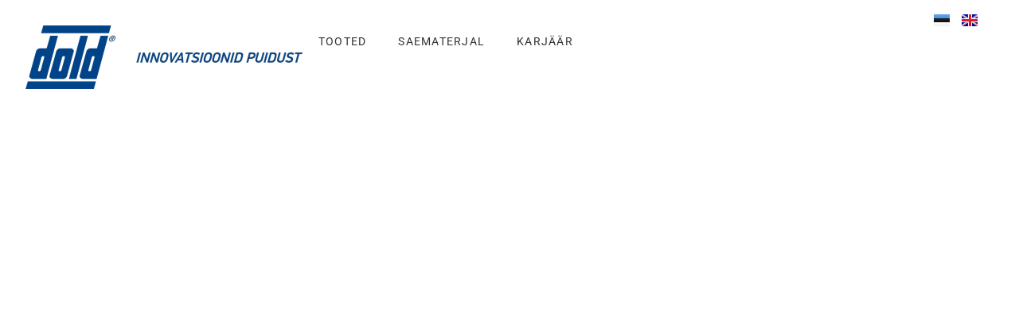

--- FILE ---
content_type: text/html; charset=UTF-8
request_url: https://www.dold-estonia.com/?page_id=1062&lang=en
body_size: 40241
content:
<!doctype html>
<html lang="en-GB">
<head>
	<meta charset="UTF-8">
	<meta name="viewport" content="width=device-width, initial-scale=1">
	<link rel="profile" href="https://gmpg.org/xfn/11">
	<title>Imprint &#8211; DOLD</title>
<meta name='robots' content='max-image-preview:large' />
<link rel="alternate" href="https://www.dold-estonia.com/?page_id=1056" hreflang="et" />
<link rel="alternate" href="https://www.dold-estonia.com/?page_id=1062&#038;lang=en" hreflang="en" />
<style id='wp-img-auto-sizes-contain-inline-css'>img:is([sizes=auto i],[sizes^="auto," i]){contain-intrinsic-size:3000px 1500px}</style>
<link rel='stylesheet' id='hello-elementor-css' href='https://www.dold-estonia.com/wp-content/cache/asset-cleanup/css/item/hello-elementor__assets__css__reset-css-v5852718caa2d6e90b15c22adc51c5f2a449dfec2.css' media='all' />
<link rel='stylesheet' id='hello-elementor-theme-style-css' href='https://www.dold-estonia.com/wp-content/themes/hello-elementor/assets/css/theme.css' media='all' />
<link rel='stylesheet' id='hello-elementor-header-footer-css' href='https://www.dold-estonia.com/wp-content/cache/asset-cleanup/css/item/hello-elementor__assets__css__header-footer-css-vce93cb8c5104e6e72362a4ca4aefa358d2b1fbb7.css' media='all' />
<link rel='stylesheet' id='elementor-frontend-css' href='https://www.dold-estonia.com/wp-content/plugins/elementor/assets/css/frontend.min.css' media='all' />
<link rel='stylesheet' id='elementor-post-5-css' href='https://www.dold-estonia.com/wp-content/uploads/elementor/css/post-5.css' media='all' />
<link rel='stylesheet' id='elementor-pro-css' href='https://www.dold-estonia.com/wp-content/plugins/elementor-pro/assets/css/frontend.min.css' media='all' />
<link rel='stylesheet' id='widget-heading-css' href='https://www.dold-estonia.com/wp-content/plugins/elementor/assets/css/widget-heading.min.css' media='all' />
<link rel='stylesheet' id='elementor-post-1062-css' href='https://www.dold-estonia.com/wp-content/uploads/elementor/css/post-1062.css' media='all' />
<link rel='stylesheet' id='elementor-post-292-css' href='https://www.dold-estonia.com/wp-content/uploads/elementor/css/post-292.css' media='all' />
<link rel='stylesheet' id='elementor-post-1178-css' href='https://www.dold-estonia.com/wp-content/uploads/elementor/css/post-1178.css' media='all' />
<link rel='stylesheet' id='hello-elementor-child-style-css' href='https://www.dold-estonia.com/wp-content/cache/asset-cleanup/css/item/hello-theme-child-master__style-css-ve2a79a0834e0068e70043f47bd227f72dea7a38d.css' media='all' />
<link rel='stylesheet' id='elementor-gf-local-roboto-css' href='https://www.dold-estonia.com/wp-content/uploads/elementor/google-fonts/css/roboto.css' media='all' />
<link rel='stylesheet' id='elementor-gf-local-robotoslab-css' href='https://www.dold-estonia.com/wp-content/uploads/elementor/google-fonts/css/robotoslab.css' media='all' />
<script src="https://www.dold-estonia.com/wp-includes/js/jquery/jquery.min.js" id="jquery-core-js"></script>
<link rel="canonical" href="https://www.dold-estonia.com/?page_id=1062&#038;lang=en" />

			<style>.e-con.e-parent:nth-of-type(n+4):not(.e-lazyloaded):not(.e-no-lazyload),.e-con.e-parent:nth-of-type(n+4):not(.e-lazyloaded):not(.e-no-lazyload) *{background-image:none!important}@media screen and (max-height:1024px){.e-con.e-parent:nth-of-type(n+3):not(.e-lazyloaded):not(.e-no-lazyload),.e-con.e-parent:nth-of-type(n+3):not(.e-lazyloaded):not(.e-no-lazyload) *{background-image:none!important}}@media screen and (max-height:640px){.e-con.e-parent:nth-of-type(n+2):not(.e-lazyloaded):not(.e-no-lazyload),.e-con.e-parent:nth-of-type(n+2):not(.e-lazyloaded):not(.e-no-lazyload) *{background-image:none!important}}</style>
			<style id='global-styles-inline-css'>:root{--wp--preset--aspect-ratio--square:1;--wp--preset--aspect-ratio--4-3:4/3;--wp--preset--aspect-ratio--3-4:3/4;--wp--preset--aspect-ratio--3-2:3/2;--wp--preset--aspect-ratio--2-3:2/3;--wp--preset--aspect-ratio--16-9:16/9;--wp--preset--aspect-ratio--9-16:9/16;--wp--preset--color--black:#000000;--wp--preset--color--cyan-bluish-gray:#abb8c3;--wp--preset--color--white:#ffffff;--wp--preset--color--pale-pink:#f78da7;--wp--preset--color--vivid-red:#cf2e2e;--wp--preset--color--luminous-vivid-orange:#ff6900;--wp--preset--color--luminous-vivid-amber:#fcb900;--wp--preset--color--light-green-cyan:#7bdcb5;--wp--preset--color--vivid-green-cyan:#00d084;--wp--preset--color--pale-cyan-blue:#8ed1fc;--wp--preset--color--vivid-cyan-blue:#0693e3;--wp--preset--color--vivid-purple:#9b51e0;--wp--preset--gradient--vivid-cyan-blue-to-vivid-purple:linear-gradient(135deg,rgb(6,147,227) 0%,rgb(155,81,224) 100%);--wp--preset--gradient--light-green-cyan-to-vivid-green-cyan:linear-gradient(135deg,rgb(122,220,180) 0%,rgb(0,208,130) 100%);--wp--preset--gradient--luminous-vivid-amber-to-luminous-vivid-orange:linear-gradient(135deg,rgb(252,185,0) 0%,rgb(255,105,0) 100%);--wp--preset--gradient--luminous-vivid-orange-to-vivid-red:linear-gradient(135deg,rgb(255,105,0) 0%,rgb(207,46,46) 100%);--wp--preset--gradient--very-light-gray-to-cyan-bluish-gray:linear-gradient(135deg,rgb(238,238,238) 0%,rgb(169,184,195) 100%);--wp--preset--gradient--cool-to-warm-spectrum:linear-gradient(135deg,rgb(74,234,220) 0%,rgb(151,120,209) 20%,rgb(207,42,186) 40%,rgb(238,44,130) 60%,rgb(251,105,98) 80%,rgb(254,248,76) 100%);--wp--preset--gradient--blush-light-purple:linear-gradient(135deg,rgb(255,206,236) 0%,rgb(152,150,240) 100%);--wp--preset--gradient--blush-bordeaux:linear-gradient(135deg,rgb(254,205,165) 0%,rgb(254,45,45) 50%,rgb(107,0,62) 100%);--wp--preset--gradient--luminous-dusk:linear-gradient(135deg,rgb(255,203,112) 0%,rgb(199,81,192) 50%,rgb(65,88,208) 100%);--wp--preset--gradient--pale-ocean:linear-gradient(135deg,rgb(255,245,203) 0%,rgb(182,227,212) 50%,rgb(51,167,181) 100%);--wp--preset--gradient--electric-grass:linear-gradient(135deg,rgb(202,248,128) 0%,rgb(113,206,126) 100%);--wp--preset--gradient--midnight:linear-gradient(135deg,rgb(2,3,129) 0%,rgb(40,116,252) 100%);--wp--preset--font-size--small:13px;--wp--preset--font-size--medium:20px;--wp--preset--font-size--large:36px;--wp--preset--font-size--x-large:42px;--wp--preset--spacing--20:0.44rem;--wp--preset--spacing--30:0.67rem;--wp--preset--spacing--40:1rem;--wp--preset--spacing--50:1.5rem;--wp--preset--spacing--60:2.25rem;--wp--preset--spacing--70:3.38rem;--wp--preset--spacing--80:5.06rem;--wp--preset--shadow--natural:6px 6px 9px rgba(0, 0, 0, 0.2);--wp--preset--shadow--deep:12px 12px 50px rgba(0, 0, 0, 0.4);--wp--preset--shadow--sharp:6px 6px 0px rgba(0, 0, 0, 0.2);--wp--preset--shadow--outlined:6px 6px 0px -3px rgb(255, 255, 255), 6px 6px rgb(0, 0, 0);--wp--preset--shadow--crisp:6px 6px 0px rgb(0, 0, 0)}:root{--wp--style--global--content-size:800px;--wp--style--global--wide-size:1200px}:where(body){margin:0}.wp-site-blocks>.alignleft{float:left;margin-right:2em}.wp-site-blocks>.alignright{float:right;margin-left:2em}.wp-site-blocks>.aligncenter{justify-content:center;margin-left:auto;margin-right:auto}:where(.wp-site-blocks)>*{margin-block-start:24px;margin-block-end:0}:where(.wp-site-blocks)>:first-child{margin-block-start:0}:where(.wp-site-blocks)>:last-child{margin-block-end:0}:root{--wp--style--block-gap:24px}:root :where(.is-layout-flow)>:first-child{margin-block-start:0}:root :where(.is-layout-flow)>:last-child{margin-block-end:0}:root :where(.is-layout-flow)>*{margin-block-start:24px;margin-block-end:0}:root :where(.is-layout-constrained)>:first-child{margin-block-start:0}:root :where(.is-layout-constrained)>:last-child{margin-block-end:0}:root :where(.is-layout-constrained)>*{margin-block-start:24px;margin-block-end:0}:root :where(.is-layout-flex){gap:24px}:root :where(.is-layout-grid){gap:24px}.is-layout-flow>.alignleft{float:left;margin-inline-start:0;margin-inline-end:2em}.is-layout-flow>.alignright{float:right;margin-inline-start:2em;margin-inline-end:0}.is-layout-flow>.aligncenter{margin-left:auto!important;margin-right:auto!important}.is-layout-constrained>.alignleft{float:left;margin-inline-start:0;margin-inline-end:2em}.is-layout-constrained>.alignright{float:right;margin-inline-start:2em;margin-inline-end:0}.is-layout-constrained>.aligncenter{margin-left:auto!important;margin-right:auto!important}.is-layout-constrained>:where(:not(.alignleft):not(.alignright):not(.alignfull)){max-width:var(--wp--style--global--content-size);margin-left:auto!important;margin-right:auto!important}.is-layout-constrained>.alignwide{max-width:var(--wp--style--global--wide-size)}body .is-layout-flex{display:flex}.is-layout-flex{flex-wrap:wrap;align-items:center}.is-layout-flex>:is(*,div){margin:0}body .is-layout-grid{display:grid}.is-layout-grid>:is(*,div){margin:0}body{padding-top:0;padding-right:0;padding-bottom:0;padding-left:0}a:where(:not(.wp-element-button)){text-decoration:underline}:root :where(.wp-element-button,.wp-block-button__link){background-color:#32373c;border-width:0;color:#fff;font-family:inherit;font-size:inherit;font-style:inherit;font-weight:inherit;letter-spacing:inherit;line-height:inherit;padding-top:calc(0.667em + 2px);padding-right:calc(1.333em + 2px);padding-bottom:calc(0.667em + 2px);padding-left:calc(1.333em + 2px);text-decoration:none;text-transform:inherit}.has-black-color{color:var(--wp--preset--color--black)!important}.has-cyan-bluish-gray-color{color:var(--wp--preset--color--cyan-bluish-gray)!important}.has-white-color{color:var(--wp--preset--color--white)!important}.has-pale-pink-color{color:var(--wp--preset--color--pale-pink)!important}.has-vivid-red-color{color:var(--wp--preset--color--vivid-red)!important}.has-luminous-vivid-orange-color{color:var(--wp--preset--color--luminous-vivid-orange)!important}.has-luminous-vivid-amber-color{color:var(--wp--preset--color--luminous-vivid-amber)!important}.has-light-green-cyan-color{color:var(--wp--preset--color--light-green-cyan)!important}.has-vivid-green-cyan-color{color:var(--wp--preset--color--vivid-green-cyan)!important}.has-pale-cyan-blue-color{color:var(--wp--preset--color--pale-cyan-blue)!important}.has-vivid-cyan-blue-color{color:var(--wp--preset--color--vivid-cyan-blue)!important}.has-vivid-purple-color{color:var(--wp--preset--color--vivid-purple)!important}.has-black-background-color{background-color:var(--wp--preset--color--black)!important}.has-cyan-bluish-gray-background-color{background-color:var(--wp--preset--color--cyan-bluish-gray)!important}.has-white-background-color{background-color:var(--wp--preset--color--white)!important}.has-pale-pink-background-color{background-color:var(--wp--preset--color--pale-pink)!important}.has-vivid-red-background-color{background-color:var(--wp--preset--color--vivid-red)!important}.has-luminous-vivid-orange-background-color{background-color:var(--wp--preset--color--luminous-vivid-orange)!important}.has-luminous-vivid-amber-background-color{background-color:var(--wp--preset--color--luminous-vivid-amber)!important}.has-light-green-cyan-background-color{background-color:var(--wp--preset--color--light-green-cyan)!important}.has-vivid-green-cyan-background-color{background-color:var(--wp--preset--color--vivid-green-cyan)!important}.has-pale-cyan-blue-background-color{background-color:var(--wp--preset--color--pale-cyan-blue)!important}.has-vivid-cyan-blue-background-color{background-color:var(--wp--preset--color--vivid-cyan-blue)!important}.has-vivid-purple-background-color{background-color:var(--wp--preset--color--vivid-purple)!important}.has-black-border-color{border-color:var(--wp--preset--color--black)!important}.has-cyan-bluish-gray-border-color{border-color:var(--wp--preset--color--cyan-bluish-gray)!important}.has-white-border-color{border-color:var(--wp--preset--color--white)!important}.has-pale-pink-border-color{border-color:var(--wp--preset--color--pale-pink)!important}.has-vivid-red-border-color{border-color:var(--wp--preset--color--vivid-red)!important}.has-luminous-vivid-orange-border-color{border-color:var(--wp--preset--color--luminous-vivid-orange)!important}.has-luminous-vivid-amber-border-color{border-color:var(--wp--preset--color--luminous-vivid-amber)!important}.has-light-green-cyan-border-color{border-color:var(--wp--preset--color--light-green-cyan)!important}.has-vivid-green-cyan-border-color{border-color:var(--wp--preset--color--vivid-green-cyan)!important}.has-pale-cyan-blue-border-color{border-color:var(--wp--preset--color--pale-cyan-blue)!important}.has-vivid-cyan-blue-border-color{border-color:var(--wp--preset--color--vivid-cyan-blue)!important}.has-vivid-purple-border-color{border-color:var(--wp--preset--color--vivid-purple)!important}.has-vivid-cyan-blue-to-vivid-purple-gradient-background{background:var(--wp--preset--gradient--vivid-cyan-blue-to-vivid-purple)!important}.has-light-green-cyan-to-vivid-green-cyan-gradient-background{background:var(--wp--preset--gradient--light-green-cyan-to-vivid-green-cyan)!important}.has-luminous-vivid-amber-to-luminous-vivid-orange-gradient-background{background:var(--wp--preset--gradient--luminous-vivid-amber-to-luminous-vivid-orange)!important}.has-luminous-vivid-orange-to-vivid-red-gradient-background{background:var(--wp--preset--gradient--luminous-vivid-orange-to-vivid-red)!important}.has-very-light-gray-to-cyan-bluish-gray-gradient-background{background:var(--wp--preset--gradient--very-light-gray-to-cyan-bluish-gray)!important}.has-cool-to-warm-spectrum-gradient-background{background:var(--wp--preset--gradient--cool-to-warm-spectrum)!important}.has-blush-light-purple-gradient-background{background:var(--wp--preset--gradient--blush-light-purple)!important}.has-blush-bordeaux-gradient-background{background:var(--wp--preset--gradient--blush-bordeaux)!important}.has-luminous-dusk-gradient-background{background:var(--wp--preset--gradient--luminous-dusk)!important}.has-pale-ocean-gradient-background{background:var(--wp--preset--gradient--pale-ocean)!important}.has-electric-grass-gradient-background{background:var(--wp--preset--gradient--electric-grass)!important}.has-midnight-gradient-background{background:var(--wp--preset--gradient--midnight)!important}.has-small-font-size{font-size:var(--wp--preset--font-size--small)!important}.has-medium-font-size{font-size:var(--wp--preset--font-size--medium)!important}.has-large-font-size{font-size:var(--wp--preset--font-size--large)!important}.has-x-large-font-size{font-size:var(--wp--preset--font-size--x-large)!important}</style>
<link rel='stylesheet' id='cpel-language-switcher-css' href='https://www.dold-estonia.com/wp-content/plugins/connect-polylang-elementor/assets/css/language-switcher.min.css' media='all' />
<link rel='stylesheet' id='widget-image-css' href='https://www.dold-estonia.com/wp-content/plugins/elementor/assets/css/widget-image.min.css' media='all' />
</head>
<body class="wp-singular page-template-default page page-id-1062 wp-custom-logo wp-embed-responsive wp-theme-hello-elementor wp-child-theme-hello-theme-child-master hello-elementor-default elementor-default elementor-kit-5 elementor-page elementor-page-1062">


<a class="skip-link screen-reader-text" href="#content">Skip to content</a>

		<div data-elementor-type="header" data-elementor-id="292" class="elementor elementor-292 elementor-location-header">
					<div class="elementor-section-wrap">
						<div class="elementor-element elementor-element-8df6c72 e-con-full e-flex e-con e-parent" data-id="8df6c72" data-element_type="container" data-settings="{&quot;background_background&quot;:&quot;classic&quot;,&quot;sticky&quot;:&quot;top&quot;,&quot;sticky_on&quot;:[&quot;desktop&quot;,&quot;tablet&quot;,&quot;mobile&quot;],&quot;sticky_offset&quot;:0,&quot;sticky_effects_offset&quot;:0}">
				<div class="elementor-element elementor-element-94c8daa elementor-widget__width-auto elementor-widget elementor-widget-image" data-id="94c8daa" data-element_type="widget" data-widget_type="image.default">
				<div class="elementor-widget-container">
																<a href="https://www.dold-estonia.com/">
							<img src="https://www.dold-estonia.com/wp-content/uploads/elementor/thumbs/L-DOLD_ESTLAND_Logo_BLAU_p_RGB-2-qw2m3ietculueg53jgnwixjy183nh2zqyor73u4cgw.png" title="[L]-DOLD_ESTLAND_Logo_BLAU_p_[RGB]" alt="[L]-DOLD_ESTLAND_Logo_BLAU_p_[RGB]" loading="lazy" />								</a>
															</div>
				</div>
				<div class="elementor-element elementor-element-91b01b9 cpel-switcher--align-right elementor-absolute cpel-switcher--layout-horizontal cpel-switcher--aspect-ratio-43 elementor-widget elementor-widget-polylang-language-switcher" data-id="91b01b9" data-element_type="widget" data-settings="{&quot;_position&quot;:&quot;absolute&quot;}" data-widget_type="polylang-language-switcher.default">
				<div class="elementor-widget-container">
					<nav class="cpel-switcher__nav"><ul class="cpel-switcher__list"><li class="cpel-switcher__lang"><a lang="et" hreflang="et" href="https://www.dold-estonia.com/?page_id=1056"><span class="cpel-switcher__flag cpel-switcher__flag--ee"><img src="[data-uri]" alt="Eesti" /></span></a></li><li class="cpel-switcher__lang cpel-switcher__lang--active"><a lang="en-GB" hreflang="en-GB" href="https://www.dold-estonia.com/?page_id=1062&#038;lang=en"><span class="cpel-switcher__flag cpel-switcher__flag--gb"><img src="[data-uri]" alt="English" /></span></a></li></ul></nav>				</div>
				</div>
				<div class="elementor-element elementor-element-c3b5c89 elementor-widget-mobile__width-inherit elementor-nav-menu--dropdown-tablet elementor-nav-menu__text-align-aside elementor-nav-menu--toggle elementor-nav-menu--burger elementor-widget elementor-widget-nav-menu" data-id="c3b5c89" data-element_type="widget" data-settings="{&quot;layout&quot;:&quot;horizontal&quot;,&quot;submenu_icon&quot;:{&quot;value&quot;:&quot;&lt;svg class=\&quot;e-font-icon-svg e-fas-caret-down\&quot; viewBox=\&quot;0 0 320 512\&quot; xmlns=\&quot;http:\/\/www.w3.org\/2000\/svg\&quot;&gt;&lt;path d=\&quot;M31.3 192h257.3c17.8 0 26.7 21.5 14.1 34.1L174.1 354.8c-7.8 7.8-20.5 7.8-28.3 0L17.2 226.1C4.6 213.5 13.5 192 31.3 192z\&quot;&gt;&lt;\/path&gt;&lt;\/svg&gt;&quot;,&quot;library&quot;:&quot;fa-solid&quot;},&quot;toggle&quot;:&quot;burger&quot;}" data-widget_type="nav-menu.default">
				<div class="elementor-widget-container">
								<nav class="elementor-nav-menu--main elementor-nav-menu__container elementor-nav-menu--layout-horizontal e--pointer-none">
				<ul id="menu-1-c3b5c89" class="elementor-nav-menu"><li class="menu-item menu-item-type-post_type menu-item-object-page menu-item-322"><a href="https://www.dold-estonia.com/?page_id=312" class="elementor-item">Tooted</a></li>
<li class="menu-item menu-item-type-post_type menu-item-object-page menu-item-389"><a href="https://www.dold-estonia.com/?page_id=357" class="elementor-item">Saematerjal</a></li>
<li class="menu-item menu-item-type-post_type menu-item-object-page menu-item-321"><a href="https://www.dold-estonia.com/?page_id=316" class="elementor-item">KARJÄÄR</a></li>
</ul>			</nav>
					<div class="elementor-menu-toggle" role="button" tabindex="0" aria-label="Menu Toggle" aria-expanded="false">
			<svg aria-hidden="true" role="presentation" class="elementor-menu-toggle__icon--open e-font-icon-svg e-eicon-menu-bar" viewBox="0 0 1000 1000" xmlns="http://www.w3.org/2000/svg"><path d="M104 333H896C929 333 958 304 958 271S929 208 896 208H104C71 208 42 237 42 271S71 333 104 333ZM104 583H896C929 583 958 554 958 521S929 458 896 458H104C71 458 42 487 42 521S71 583 104 583ZM104 833H896C929 833 958 804 958 771S929 708 896 708H104C71 708 42 737 42 771S71 833 104 833Z"></path></svg><svg aria-hidden="true" role="presentation" class="elementor-menu-toggle__icon--close e-font-icon-svg e-eicon-close" viewBox="0 0 1000 1000" xmlns="http://www.w3.org/2000/svg"><path d="M742 167L500 408 258 167C246 154 233 150 217 150 196 150 179 158 167 167 154 179 150 196 150 212 150 229 154 242 171 254L408 500 167 742C138 771 138 800 167 829 196 858 225 858 254 829L496 587 738 829C750 842 767 846 783 846 800 846 817 842 829 829 842 817 846 804 846 783 846 767 842 750 829 737L588 500 833 258C863 229 863 200 833 171 804 137 775 137 742 167Z"></path></svg>			<span class="elementor-screen-only">Menu</span>
		</div>
					<nav class="elementor-nav-menu--dropdown elementor-nav-menu__container" aria-hidden="true">
				<ul id="menu-2-c3b5c89" class="elementor-nav-menu"><li class="menu-item menu-item-type-post_type menu-item-object-page menu-item-322"><a href="https://www.dold-estonia.com/?page_id=312" class="elementor-item" tabindex="-1">Tooted</a></li>
<li class="menu-item menu-item-type-post_type menu-item-object-page menu-item-389"><a href="https://www.dold-estonia.com/?page_id=357" class="elementor-item" tabindex="-1">Saematerjal</a></li>
<li class="menu-item menu-item-type-post_type menu-item-object-page menu-item-321"><a href="https://www.dold-estonia.com/?page_id=316" class="elementor-item" tabindex="-1">KARJÄÄR</a></li>
</ul>			</nav>
						</div>
				</div>
				</div>
							</div>
				</div>
		
<main id="content" class="site-main post-1062 page type-page status-publish hentry">

	
	<div class="page-content">
				<div data-elementor-type="wp-page" data-elementor-id="1062" class="elementor elementor-1062">
				<div class="elementor-element elementor-element-4309d27 e-con-full e-flex e-con e-parent" data-id="4309d27" data-element_type="container" data-settings="{&quot;background_background&quot;:&quot;classic&quot;}">
		<div class="elementor-element elementor-element-93b24d0 e-con-full e-flex e-con e-parent" data-id="93b24d0" data-element_type="container">
				<div class="elementor-element elementor-element-fc27059 elementor--h-position-right elementor--v-position-bottom elementor-pagination-position-inside elementor-widget elementor-widget-slides" data-id="fc27059" data-element_type="widget" data-settings="{&quot;navigation&quot;:&quot;dots&quot;,&quot;autoplay&quot;:&quot;yes&quot;,&quot;pause_on_hover&quot;:&quot;yes&quot;,&quot;pause_on_interaction&quot;:&quot;yes&quot;,&quot;autoplay_speed&quot;:5000,&quot;infinite&quot;:&quot;yes&quot;,&quot;transition&quot;:&quot;slide&quot;,&quot;transition_speed&quot;:500}" data-widget_type="slides.default">
				<div class="elementor-widget-container">
							<div class="elementor-swiper">
			<div class="elementor-slides-wrapper elementor-main-swiper swiper-container" dir="ltr" data-animation="fadeInUp">
				<div class="swiper-wrapper elementor-slides">
										<div class="elementor-repeater-item-6719c7a swiper-slide"><div class="swiper-slide-bg"></div><div class="swiper-slide-inner" ><div class="swiper-slide-contents"><div class="elementor-slide-heading">Loodusest loodusele</div><div class="elementor-slide-description">majanduslik ja ökoloogiline jätkusuutlikus vajab puitu.</div></div></div></div><div class="elementor-repeater-item-347a1f3 swiper-slide"><div class="swiper-slide-bg"></div><div class="swiper-slide-inner" ><div class="swiper-slide-contents"><div class="elementor-slide-heading">Globaalne mõte</div><div class="elementor-slide-description">lokaalne tegutsemine</div></div></div></div>				</div>
															<div class="swiper-pagination"></div>
																	</div>
		</div>
						</div>
				</div>
				</div>
				</div>
		<div class="elementor-element elementor-element-3688869 e-con-full e-flex e-con e-parent" data-id="3688869" data-element_type="container">
		<div class="elementor-element elementor-element-73583e7 e-flex e-con-boxed e-con e-parent" data-id="73583e7" data-element_type="container">
					<div class="e-con-inner">
				<div class="elementor-element elementor-element-f03f06a elementor-widget elementor-widget-heading" data-id="f03f06a" data-element_type="widget" data-widget_type="heading.default">
				<div class="elementor-widget-container">
					<h2 class="elementor-heading-title elementor-size-default">Imprint</h2>				</div>
				</div>
				<div class="elementor-element elementor-element-626c9c3 elementor-widget elementor-widget-text-editor" data-id="626c9c3" data-element_type="widget" data-widget_type="text-editor.default">
				<div class="elementor-widget-container">
									<p><strong>Content responsibility</strong></p><p>Dold Puidutööstus OÜ<br />Riia mnt. 56<br />Viljandi, Viljandi maakond 71009<br />ESTONIA</p><p>Tel: +372 43 525 00</p><p>Contact@dold-estonia.com</p><p>www.dold-estonia.com</p><p>Registry Code 10104976</p><p>VAT: EE100211223</p><p>Limited Company</p><p><strong>Management</strong>:<br />Erwin Günther Werner Dold<br />Oleg Solovjov</p>								</div>
				</div>
					</div>
				</div>
				</div>
				</div>
		
		
			</div>

	
</main>

			<footer data-elementor-type="footer" data-elementor-id="1178" class="elementor elementor-1178 elementor-location-footer">
					<div class="elementor-section-wrap">
						<div class="elementor-element elementor-element-d1c708c e-con-full e-flex e-con e-parent" data-id="d1c708c" data-element_type="container">
		<div class="elementor-element elementor-element-ee8e99d e-flex e-con-boxed e-con e-child" data-id="ee8e99d" data-element_type="container" data-settings="{&quot;background_background&quot;:&quot;classic&quot;}">
					<div class="e-con-inner">
		<div class="elementor-element elementor-element-84f74b6 e-con-full e-flex e-con e-child" data-id="84f74b6" data-element_type="container">
				<div class="elementor-element elementor-element-2f9f806 elementor-widget elementor-widget-heading" data-id="2f9f806" data-element_type="widget" data-widget_type="heading.default">
				<div class="elementor-widget-container">
					<h2 class="elementor-heading-title elementor-size-default">CONTACT</h2>				</div>
				</div>
				<div class="elementor-element elementor-element-56811a8 elementor-widget__width-initial elementor-widget elementor-widget-text-editor" data-id="56811a8" data-element_type="widget" data-widget_type="text-editor.default">
				<div class="elementor-widget-container">
									<p>Dold Puidutööstus OÜ<br />Riia mnt. 56, Viljandi<br />71009 Viljandi maakond/ESTONIA</p><p>Tel.: +372 43 52500<br />contact@dold-estonia.com</p>								</div>
				</div>
				</div>
		<div class="elementor-element elementor-element-51c681f e-con-full e-flex e-con e-child" data-id="51c681f" data-element_type="container">
				<div class="elementor-element elementor-element-21109ff elementor-widget elementor-widget-image" data-id="21109ff" data-element_type="widget" data-widget_type="image.default">
				<div class="elementor-widget-container">
															<img width="150" height="150" src="https://www.dold-estonia.com/wp-content/uploads/2023/02/admin-ajax-150x150.png" class="attachment-thumbnail size-thumbnail wp-image-1226" alt="" />															</div>
				</div>
				</div>
					</div>
				</div>
				</div>
		<div class="elementor-element elementor-element-a6126ea e-con-full e-flex e-con e-parent" data-id="a6126ea" data-element_type="container">
				<div class="elementor-element elementor-element-d3b78fd elementor-widget elementor-widget-text-editor" data-id="d3b78fd" data-element_type="widget" data-widget_type="text-editor.default">
				<div class="elementor-widget-container">
									<div class="copy">Copyright 2023 Dold Holzwerke GmbH</div>								</div>
				</div>
				<div class="elementor-element elementor-element-f7e2735 elementor-widget-mobile__width-inherit elementor-nav-menu--dropdown-tablet elementor-nav-menu__text-align-aside elementor-nav-menu--toggle elementor-nav-menu--burger elementor-widget elementor-widget-nav-menu" data-id="f7e2735" data-element_type="widget" data-settings="{&quot;layout&quot;:&quot;horizontal&quot;,&quot;submenu_icon&quot;:{&quot;value&quot;:&quot;&lt;svg class=\&quot;e-font-icon-svg e-fas-caret-down\&quot; viewBox=\&quot;0 0 320 512\&quot; xmlns=\&quot;http:\/\/www.w3.org\/2000\/svg\&quot;&gt;&lt;path d=\&quot;M31.3 192h257.3c17.8 0 26.7 21.5 14.1 34.1L174.1 354.8c-7.8 7.8-20.5 7.8-28.3 0L17.2 226.1C4.6 213.5 13.5 192 31.3 192z\&quot;&gt;&lt;\/path&gt;&lt;\/svg&gt;&quot;,&quot;library&quot;:&quot;fa-solid&quot;},&quot;toggle&quot;:&quot;burger&quot;}" data-widget_type="nav-menu.default">
				<div class="elementor-widget-container">
								<nav class="elementor-nav-menu--main elementor-nav-menu__container elementor-nav-menu--layout-horizontal e--pointer-none">
				<ul id="menu-1-f7e2735" class="elementor-nav-menu"><li class="menu-item menu-item-type-post_type menu-item-object-page current-menu-item page_item page-item-1062 current_page_item menu-item-1173"><a href="https://www.dold-estonia.com/?page_id=1062&#038;lang=en" aria-current="page" class="elementor-item elementor-item-active">Imprint</a></li>
<li class="menu-item menu-item-type-post_type menu-item-object-page menu-item-1172"><a href="https://www.dold-estonia.com/?page_id=1156&#038;lang=en" class="elementor-item">Privacy Policy</a></li>
</ul>			</nav>
					<div class="elementor-menu-toggle" role="button" tabindex="0" aria-label="Menu Toggle" aria-expanded="false">
			<svg aria-hidden="true" role="presentation" class="elementor-menu-toggle__icon--open e-font-icon-svg e-eicon-menu-bar" viewBox="0 0 1000 1000" xmlns="http://www.w3.org/2000/svg"><path d="M104 333H896C929 333 958 304 958 271S929 208 896 208H104C71 208 42 237 42 271S71 333 104 333ZM104 583H896C929 583 958 554 958 521S929 458 896 458H104C71 458 42 487 42 521S71 583 104 583ZM104 833H896C929 833 958 804 958 771S929 708 896 708H104C71 708 42 737 42 771S71 833 104 833Z"></path></svg><svg aria-hidden="true" role="presentation" class="elementor-menu-toggle__icon--close e-font-icon-svg e-eicon-close" viewBox="0 0 1000 1000" xmlns="http://www.w3.org/2000/svg"><path d="M742 167L500 408 258 167C246 154 233 150 217 150 196 150 179 158 167 167 154 179 150 196 150 212 150 229 154 242 171 254L408 500 167 742C138 771 138 800 167 829 196 858 225 858 254 829L496 587 738 829C750 842 767 846 783 846 800 846 817 842 829 829 842 817 846 804 846 783 846 767 842 750 829 737L588 500 833 258C863 229 863 200 833 171 804 137 775 137 742 167Z"></path></svg>			<span class="elementor-screen-only">Menu</span>
		</div>
					<nav class="elementor-nav-menu--dropdown elementor-nav-menu__container" aria-hidden="true">
				<ul id="menu-2-f7e2735" class="elementor-nav-menu"><li class="menu-item menu-item-type-post_type menu-item-object-page current-menu-item page_item page-item-1062 current_page_item menu-item-1173"><a href="https://www.dold-estonia.com/?page_id=1062&#038;lang=en" aria-current="page" class="elementor-item elementor-item-active" tabindex="-1">Imprint</a></li>
<li class="menu-item menu-item-type-post_type menu-item-object-page menu-item-1172"><a href="https://www.dold-estonia.com/?page_id=1156&#038;lang=en" class="elementor-item" tabindex="-1">Privacy Policy</a></li>
</ul>			</nav>
						</div>
				</div>
				</div>
							</div>
				</footer>
		
			<script>const lazyloadRunObserver=()=>{const lazyloadBackgrounds=document.querySelectorAll(`.e-con.e-parent:not(.e-lazyloaded)`);const lazyloadBackgroundObserver=new IntersectionObserver((entries)=>{entries.forEach((entry)=>{if(entry.isIntersecting){let lazyloadBackground=entry.target;if(lazyloadBackground){lazyloadBackground.classList.add('e-lazyloaded')}
lazyloadBackgroundObserver.unobserve(entry.target)}})},{rootMargin:'200px 0px 200px 0px'});lazyloadBackgrounds.forEach((lazyloadBackground)=>{lazyloadBackgroundObserver.observe(lazyloadBackground)})};const events=['DOMContentLoaded','elementor/lazyload/observe',];events.forEach((event)=>{document.addEventListener(event,lazyloadRunObserver)})</script>
			<script id="pll_cookie_script-js-after">(function(){var expirationDate=new Date();expirationDate.setTime(expirationDate.getTime()+31536000*1000);document.cookie="pll_language=en; expires="+expirationDate.toUTCString()+"; path=/; secure; SameSite=Lax"}())</script>
<script src="https://www.dold-estonia.com/wp-content/themes/hello-elementor/assets/js/hello-frontend.js" id="hello-theme-frontend-js"></script>
<script src="https://www.dold-estonia.com/wp-includes/js/imagesloaded.min.js" id="imagesloaded-js"></script>
<script src="https://www.dold-estonia.com/wp-content/plugins/elementor/assets/js/webpack.runtime.min.js" id="elementor-webpack-runtime-js"></script>
<script src="https://www.dold-estonia.com/wp-content/plugins/elementor/assets/js/frontend-modules.min.js" id="elementor-frontend-modules-js"></script>
<script src="https://www.dold-estonia.com/wp-includes/js/jquery/ui/core.min.js" id="jquery-ui-core-js"></script>
<script id="elementor-frontend-js-before">var elementorFrontendConfig={"environmentMode":{"edit":!1,"wpPreview":!1,"isScriptDebug":!1},"i18n":{"shareOnFacebook":"Share on Facebook","shareOnTwitter":"Share on Twitter","pinIt":"Pin it","download":"Download","downloadImage":"Download image","fullscreen":"Fullscreen","zoom":"Zoom","share":"Share","playVideo":"Play Video","previous":"Previous","next":"Next","close":"Close","a11yCarouselPrevSlideMessage":"Previous slide","a11yCarouselNextSlideMessage":"Next slide","a11yCarouselFirstSlideMessage":"This is the first slide","a11yCarouselLastSlideMessage":"This is the last slide","a11yCarouselPaginationBulletMessage":"Go to slide"},"is_rtl":!1,"breakpoints":{"xs":0,"sm":480,"md":768,"lg":1025,"xl":1440,"xxl":1600},"responsive":{"breakpoints":{"mobile":{"label":"Mobile Portrait","value":767,"default_value":767,"direction":"max","is_enabled":!0},"mobile_extra":{"label":"Mobile Landscape","value":880,"default_value":880,"direction":"max","is_enabled":!1},"tablet":{"label":"Tablet Portrait","value":1024,"default_value":1024,"direction":"max","is_enabled":!0},"tablet_extra":{"label":"Tablet Landscape","value":1200,"default_value":1200,"direction":"max","is_enabled":!1},"laptop":{"label":"Laptop","value":1366,"default_value":1366,"direction":"max","is_enabled":!1},"widescreen":{"label":"Widescreen","value":2400,"default_value":2400,"direction":"min","is_enabled":!1}},"hasCustomBreakpoints":!1},"version":"3.32.3","is_static":!1,"experimentalFeatures":{"e_font_icon_svg":!0,"container":!0,"theme_builder_v2":!0,"hello-theme-header-footer":!0,"nested-elements":!0,"home_screen":!0,"global_classes_should_enforce_capabilities":!0,"e_variables":!0,"cloud-library":!0,"e_opt_in_v4_page":!0,"import-export-customization":!0,"page-transitions":!0,"notes":!0,"loop":!0,"form-submissions":!0,"e_scroll_snap":!0},"urls":{"assets":"https:\/\/www.dold-estonia.com\/wp-content\/plugins\/elementor\/assets\/","ajaxurl":"https:\/\/www.dold-estonia.com\/wp-admin\/admin-ajax.php","uploadUrl":"https:\/\/www.dold-estonia.com\/wp-content\/uploads"},"nonces":{"floatingButtonsClickTracking":"6c39860531"},"swiperClass":"swiper","settings":{"page":[],"editorPreferences":[]},"kit":{"active_breakpoints":["viewport_mobile","viewport_tablet"],"global_image_lightbox":"yes","lightbox_enable_counter":"yes","lightbox_enable_fullscreen":"yes","lightbox_enable_zoom":"yes","lightbox_enable_share":"yes","lightbox_title_src":"title","lightbox_description_src":"description","hello_header_logo_type":"logo","hello_header_menu_layout":"horizontal"},"post":{"id":1062,"title":"Imprint%20%E2%80%93%20DOLD","excerpt":"","featuredImage":!1}}</script>
<script src="https://www.dold-estonia.com/wp-content/plugins/elementor/assets/js/frontend.min.js" id="elementor-frontend-js"></script>
<script src="https://www.dold-estonia.com/wp-content/plugins/elementor-pro/assets/lib/smartmenus/jquery.smartmenus.min.js" id="smartmenus-js"></script>
<script src="https://www.dold-estonia.com/wp-content/plugins/elementor-pro/assets/js/webpack-pro.runtime.min.js" id="elementor-pro-webpack-runtime-js"></script>
<script src="https://www.dold-estonia.com/wp-includes/js/dist/hooks.min.js" id="wp-hooks-js"></script>
<script src="https://www.dold-estonia.com/wp-includes/js/dist/i18n.min.js" id="wp-i18n-js"></script>
<script id="wp-i18n-js-after">wp.i18n.setLocaleData({'text direction\u0004ltr':['ltr']})</script>
<script id="elementor-pro-frontend-js-before">var ElementorProFrontendConfig={"ajaxurl":"https:\/\/www.dold-estonia.com\/wp-admin\/admin-ajax.php","nonce":"d84f1fd619","urls":{"assets":"https:\/\/www.dold-estonia.com\/wp-content\/plugins\/elementor-pro\/assets\/","rest":"https:\/\/www.dold-estonia.com\/index.php?rest_route=\/"},"shareButtonsNetworks":{"facebook":{"title":"Facebook","has_counter":!0},"twitter":{"title":"Twitter"},"linkedin":{"title":"LinkedIn","has_counter":!0},"pinterest":{"title":"Pinterest","has_counter":!0},"reddit":{"title":"Reddit","has_counter":!0},"vk":{"title":"VK","has_counter":!0},"odnoklassniki":{"title":"OK","has_counter":!0},"tumblr":{"title":"Tumblr"},"digg":{"title":"Digg"},"skype":{"title":"Skype"},"stumbleupon":{"title":"StumbleUpon","has_counter":!0},"mix":{"title":"Mix"},"telegram":{"title":"Telegram"},"pocket":{"title":"Pocket","has_counter":!0},"xing":{"title":"XING","has_counter":!0},"whatsapp":{"title":"WhatsApp"},"email":{"title":"Email"},"print":{"title":"Print"}},"facebook_sdk":{"lang":"en_GB","app_id":""},"lottie":{"defaultAnimationUrl":"https:\/\/www.dold-estonia.com\/wp-content\/plugins\/elementor-pro\/modules\/lottie\/assets\/animations\/default.json"}}</script>
<script src="https://www.dold-estonia.com/wp-content/plugins/elementor-pro/assets/js/frontend.min.js" id="elementor-pro-frontend-js"></script>
<script src="https://www.dold-estonia.com/wp-content/plugins/elementor-pro/assets/js/preloaded-elements-handlers.min.js" id="pro-preloaded-elements-handlers-js"></script>

</body>
</html>

<!-- WP Optimize page cache - https://teamupdraft.com/wp-optimize/ - Page not served from cache  -->


--- FILE ---
content_type: text/css
request_url: https://www.dold-estonia.com/wp-content/uploads/elementor/css/post-5.css
body_size: 2202
content:
.elementor-kit-5{--e-global-color-primary:#004389;--e-global-color-secondary:#54595F;--e-global-color-text:#7A7A7A;--e-global-color-accent:#61CE70;--e-global-color-8518819:#004389;--e-global-color-4b66879:#E8ECF0;--e-global-color-73336d5:#CBD6E1;--e-global-color-2d62a15:#333333;--e-global-typography-primary-font-family:"Roboto";--e-global-typography-primary-font-weight:600;--e-global-typography-secondary-font-family:"Roboto Slab";--e-global-typography-secondary-font-weight:400;--e-global-typography-text-font-family:"Roboto";--e-global-typography-text-font-weight:400;--e-global-typography-accent-font-family:"Roboto";--e-global-typography-accent-font-weight:500;--e-global-typography-a97b624-font-family:"Roboto";--e-global-typography-d7f1dc9-font-family:"Roboto";--e-global-typography-d7f1dc9-text-transform:uppercase;}.elementor-kit-5 e-page-transition{background-color:#FFBC7D;}.elementor-kit-5 a{color:#00694D;}.elementor-kit-5 a:hover{text-decoration:none;}.elementor-kit-5 h1{font-family:"Roboto", Sans-serif;text-transform:uppercase;}.elementor-kit-5 h2{font-family:"Roboto", Sans-serif;text-transform:uppercase;}.elementor-kit-5 h3{font-family:"Roboto", Sans-serif;font-size:1.875em;font-weight:900;text-transform:uppercase;}.elementor-kit-5 h4{font-family:"Roboto", Sans-serif;text-transform:uppercase;}.elementor-kit-5 h5{font-family:"Roboto", Sans-serif;text-transform:uppercase;}.elementor-kit-5 h6{font-family:"Roboto", Sans-serif;text-transform:uppercase;}.elementor-section.elementor-section-boxed > .elementor-container{max-width:1400px;}.e-con{--container-max-width:1400px;--container-default-padding-top:0px;--container-default-padding-right:0px;--container-default-padding-bottom:0px;--container-default-padding-left:0px;}.elementor-widget:not(:last-child){margin-block-end:0px;}.elementor-element{--widgets-spacing:0px 0px;--widgets-spacing-row:0px;--widgets-spacing-column:0px;}{}h1.entry-title{display:var(--page-title-display);}.site-header .header-inner{width:100%;max-width:100%;}.site-header{padding-inline-end:0px;padding-inline-start:0px;}@media(max-width:1024px){.elementor-section.elementor-section-boxed > .elementor-container{max-width:1024px;}.e-con{--container-max-width:1024px;}}@media(max-width:767px){.elementor-section.elementor-section-boxed > .elementor-container{max-width:767px;}.e-con{--container-max-width:767px;}}

--- FILE ---
content_type: text/css
request_url: https://www.dold-estonia.com/wp-content/uploads/elementor/css/post-1062.css
body_size: 5348
content:
.elementor-1062 .elementor-element.elementor-element-4309d27{--display:flex;--flex-direction:column;--container-widget-width:100%;--container-widget-height:initial;--container-widget-flex-grow:0;--container-widget-align-self:initial;--flex-wrap-mobile:wrap;--overflow:hidden;--padding-top:0em;--padding-bottom:0em;--padding-left:2em;--padding-right:2em;}.elementor-1062 .elementor-element.elementor-element-93b24d0{--display:flex;--overflow:hidden;}.elementor-widget-slides .elementor-slide-heading{font-family:var( --e-global-typography-primary-font-family ), Sans-serif;font-weight:var( --e-global-typography-primary-font-weight );}.elementor-widget-slides .elementor-slide-description{font-family:var( --e-global-typography-secondary-font-family ), Sans-serif;font-weight:var( --e-global-typography-secondary-font-weight );}.elementor-widget-slides .elementor-slide-button{font-family:var( --e-global-typography-accent-font-family ), Sans-serif;font-weight:var( --e-global-typography-accent-font-weight );}.elementor-1062 .elementor-element.elementor-element-fc27059 .elementor-repeater-item-6719c7a .swiper-slide-bg{background-image:url(https://www.dold-estonia.com/wp-content/uploads/2023/01/START_20150924_DSC4595.jpg);background-size:cover;}.elementor-1062 .elementor-element.elementor-element-fc27059 .elementor-repeater-item-347a1f3 .swiper-slide-bg{background-image:url(https://www.dold-estonia.com/wp-content/uploads/2023/01/START_20170207_DJI_0003.jpg);background-size:cover;}.elementor-1062 .elementor-element.elementor-element-fc27059 .swiper-slide{transition-duration:calc(5000ms*1.2);}.elementor-1062 .elementor-element.elementor-element-fc27059 .elementor-slide-button:hover{background-color:#F2F8F6;color:var( --e-global-color-8518819 );border-color:var( --e-global-color-8518819 );}.elementor-1062 .elementor-element.elementor-element-fc27059 .swiper-slide-contents{max-width:536px;}.elementor-1062 .elementor-element.elementor-element-fc27059 .swiper-slide-inner{text-align:left;}.elementor-1062 .elementor-element.elementor-element-fc27059 .elementor-slide-heading{color:#333333;font-family:"Roboto", Sans-serif;font-size:24px;font-weight:900;text-transform:uppercase;letter-spacing:3px;}.elementor-1062 .elementor-element.elementor-element-fc27059 .elementor-slide-description{color:#333333;font-family:"Roboto", Sans-serif;font-size:16px;font-weight:400;text-transform:uppercase;}.elementor-1062 .elementor-element.elementor-element-fc27059 .elementor-slide-button{font-family:"Roboto", Sans-serif;font-size:0.86em;font-weight:700;text-transform:uppercase;color:var( --e-global-color-8518819 );border-color:var( --e-global-color-8518819 );}.elementor-1062 .elementor-element.elementor-element-fc27059 .swiper-pagination-bullet{height:15px;width:15px;}.elementor-1062 .elementor-element.elementor-element-fc27059 .swiper-container-horizontal .swiper-pagination-progressbar{height:15px;}.elementor-1062 .elementor-element.elementor-element-fc27059 .swiper-pagination-fraction{font-size:15px;}.elementor-1062 .elementor-element.elementor-element-fc27059 .swiper-pagination-bullet:not(.swiper-pagination-bullet-active){background-color:#FFFFFF;opacity:1;}.elementor-1062 .elementor-element.elementor-element-fc27059 .swiper-pagination-bullet-active{background-color:#FFFFFF;}.elementor-1062 .elementor-element.elementor-element-3688869{--display:flex;--flex-direction:column;--container-widget-width:100%;--container-widget-height:initial;--container-widget-flex-grow:0;--container-widget-align-self:initial;--flex-wrap-mobile:wrap;--overflow:hidden;--padding-top:0em;--padding-bottom:0em;--padding-left:2em;--padding-right:2em;}.elementor-1062 .elementor-element.elementor-element-73583e7{--display:flex;--overflow:hidden;--padding-top:6em;--padding-bottom:0em;--padding-left:0em;--padding-right:0em;}.elementor-widget-heading .elementor-heading-title{font-family:var( --e-global-typography-primary-font-family ), Sans-serif;font-weight:var( --e-global-typography-primary-font-weight );color:var( --e-global-color-primary );}.elementor-1062 .elementor-element.elementor-element-f03f06a > .elementor-widget-container{margin:0em 0em 1em 0em;}.elementor-1062 .elementor-element.elementor-element-f03f06a{text-align:left;}.elementor-1062 .elementor-element.elementor-element-f03f06a .elementor-heading-title{font-family:"Roboto", Sans-serif;font-size:3em;font-weight:900;text-transform:uppercase;line-height:1.2em;color:#333333;}.elementor-widget-text-editor{font-family:var( --e-global-typography-text-font-family ), Sans-serif;font-weight:var( --e-global-typography-text-font-weight );color:var( --e-global-color-text );}.elementor-widget-text-editor.elementor-drop-cap-view-stacked .elementor-drop-cap{background-color:var( --e-global-color-primary );}.elementor-widget-text-editor.elementor-drop-cap-view-framed .elementor-drop-cap, .elementor-widget-text-editor.elementor-drop-cap-view-default .elementor-drop-cap{color:var( --e-global-color-primary );border-color:var( --e-global-color-primary );}.elementor-1062 .elementor-element.elementor-element-626c9c3{text-align:left;color:#333333;}:root{--page-title-display:none;}@media(max-width:767px){.elementor-1062 .elementor-element.elementor-element-4309d27{--padding-top:0em;--padding-bottom:0em;--padding-left:0em;--padding-right:0em;}.elementor-1062 .elementor-element.elementor-element-fc27059 .swiper-slide-contents{max-width:100%;}.elementor-1062 .elementor-element.elementor-element-fc27059 .swiper-slide-inner{padding:0% 0% 4% 0%;}}

--- FILE ---
content_type: text/css
request_url: https://www.dold-estonia.com/wp-content/uploads/elementor/css/post-292.css
body_size: 5421
content:
.elementor-292 .elementor-element.elementor-element-8df6c72{--display:flex;--min-height:140px;--flex-direction:row;--container-widget-width:calc( ( 1 - var( --container-widget-flex-grow ) ) * 100% );--container-widget-height:100%;--container-widget-flex-grow:1;--container-widget-align-self:stretch;--flex-wrap-mobile:wrap;--justify-content:space-between;--align-items:center;--gap:0px 0px;--row-gap:0px;--column-gap:0px;--padding-top:02em;--padding-bottom:2em;--padding-left:2em;--padding-right:2em;}.elementor-292 .elementor-element.elementor-element-8df6c72:not(.elementor-motion-effects-element-type-background), .elementor-292 .elementor-element.elementor-element-8df6c72 > .elementor-motion-effects-container > .elementor-motion-effects-layer{background-color:#FFFFFF;}.elementor-widget-image .widget-image-caption{color:var( --e-global-color-text );font-family:var( --e-global-typography-text-font-family ), Sans-serif;font-weight:var( --e-global-typography-text-font-weight );}.elementor-292 .elementor-element.elementor-element-94c8daa{width:auto;max-width:auto;}.elementor-292 .elementor-element.elementor-element-94c8daa > .elementor-widget-container{margin:0px 0px 0px 0px;padding:0px 0px 0px 0px;}.elementor-292 .elementor-element.elementor-element-94c8daa.elementor-element{--align-self:flex-start;}.elementor-292 .elementor-element.elementor-element-94c8daa img{width:348px;height:80px;object-fit:contain;object-position:center center;}.elementor-widget-polylang-language-switcher .cpel-switcher__lang a{font-family:var( --e-global-typography-primary-font-family ), Sans-serif;font-weight:var( --e-global-typography-primary-font-weight );color:var( --e-global-color-text );}.elementor-widget-polylang-language-switcher .cpel-switcher__icon{color:var( --e-global-color-text );}.elementor-widget-polylang-language-switcher .cpel-switcher__lang a:hover, .elementor-widget-polylang-language-switcher .cpel-switcher__lang a:focus{font-family:var( --e-global-typography-primary-font-family ), Sans-serif;font-weight:var( --e-global-typography-primary-font-weight );color:var( --e-global-color-accent );}.elementor-widget-polylang-language-switcher .cpel-switcher__lang.cpel-switcher__lang--active a{font-family:var( --e-global-typography-primary-font-family ), Sans-serif;font-weight:var( --e-global-typography-primary-font-weight );}.elementor-292 .elementor-element.elementor-element-91b01b9 > .elementor-widget-container{padding:15px 52px 15px 0px;}.elementor-292 .elementor-element.elementor-element-91b01b9.elementor-element{--align-self:flex-end;--flex-grow:0;--flex-shrink:1;}body:not(.rtl) .elementor-292 .elementor-element.elementor-element-91b01b9{right:0px;}body.rtl .elementor-292 .elementor-element.elementor-element-91b01b9{left:0px;}.elementor-292 .elementor-element.elementor-element-91b01b9{top:0px;}.elementor-292 .elementor-element.elementor-element-91b01b9 .cpel-switcher__nav{--cpel-switcher-space:15px;}.elementor-292 .elementor-element.elementor-element-91b01b9.cpel-switcher--aspect-ratio-11 .cpel-switcher__flag{width:20px;height:20px;}.elementor-292 .elementor-element.elementor-element-91b01b9.cpel-switcher--aspect-ratio-43 .cpel-switcher__flag{width:20px;height:calc(20px * 0.75);}.elementor-292 .elementor-element.elementor-element-91b01b9 .cpel-switcher__flag img{border-radius:0px;}.elementor-widget-nav-menu .elementor-nav-menu .elementor-item{font-family:var( --e-global-typography-primary-font-family ), Sans-serif;font-weight:var( --e-global-typography-primary-font-weight );}.elementor-widget-nav-menu .elementor-nav-menu--main .elementor-item{color:var( --e-global-color-text );fill:var( --e-global-color-text );}.elementor-widget-nav-menu .elementor-nav-menu--main .elementor-item:hover,
					.elementor-widget-nav-menu .elementor-nav-menu--main .elementor-item.elementor-item-active,
					.elementor-widget-nav-menu .elementor-nav-menu--main .elementor-item.highlighted,
					.elementor-widget-nav-menu .elementor-nav-menu--main .elementor-item:focus{color:var( --e-global-color-accent );fill:var( --e-global-color-accent );}.elementor-widget-nav-menu .elementor-nav-menu--main:not(.e--pointer-framed) .elementor-item:before,
					.elementor-widget-nav-menu .elementor-nav-menu--main:not(.e--pointer-framed) .elementor-item:after{background-color:var( --e-global-color-accent );}.elementor-widget-nav-menu .e--pointer-framed .elementor-item:before,
					.elementor-widget-nav-menu .e--pointer-framed .elementor-item:after{border-color:var( --e-global-color-accent );}.elementor-widget-nav-menu{--e-nav-menu-divider-color:var( --e-global-color-text );}.elementor-widget-nav-menu .elementor-nav-menu--dropdown .elementor-item, .elementor-widget-nav-menu .elementor-nav-menu--dropdown  .elementor-sub-item{font-family:var( --e-global-typography-accent-font-family ), Sans-serif;font-weight:var( --e-global-typography-accent-font-weight );}.elementor-292 .elementor-element.elementor-element-c3b5c89 .elementor-menu-toggle{margin:0 auto;}.elementor-292 .elementor-element.elementor-element-c3b5c89 .elementor-nav-menu .elementor-item{font-family:"Roboto", Sans-serif;font-size:14px;font-weight:400;text-transform:uppercase;line-height:14px;letter-spacing:1.24px;}.elementor-292 .elementor-element.elementor-element-c3b5c89 .elementor-nav-menu--main .elementor-item{color:#333333;fill:#333333;}@media(max-width:767px){.elementor-292 .elementor-element.elementor-element-91b01b9.elementor-element{--align-self:flex-start;--flex-grow:0;--flex-shrink:1;}.elementor-292 .elementor-element.elementor-element-c3b5c89{width:100%;max-width:100%;}}

--- FILE ---
content_type: text/css
request_url: https://www.dold-estonia.com/wp-content/uploads/elementor/css/post-1178.css
body_size: 7554
content:
.elementor-1178 .elementor-element.elementor-element-d1c708c{--display:flex;--flex-direction:column;--container-widget-width:100%;--container-widget-height:initial;--container-widget-flex-grow:0;--container-widget-align-self:initial;--flex-wrap-mobile:wrap;--overflow:auto;--padding-top:0em;--padding-bottom:0em;--padding-left:2em;--padding-right:2em;}.elementor-1178 .elementor-element.elementor-element-ee8e99d{--display:flex;--flex-direction:row;--container-widget-width:initial;--container-widget-height:100%;--container-widget-flex-grow:1;--container-widget-align-self:stretch;--flex-wrap-mobile:wrap;--flex-wrap:nowrap;--overflow:hidden;--padding-top:6em;--padding-bottom:6em;--padding-left:0em;--padding-right:0em;}.elementor-1178 .elementor-element.elementor-element-ee8e99d:not(.elementor-motion-effects-element-type-background), .elementor-1178 .elementor-element.elementor-element-ee8e99d > .elementor-motion-effects-container > .elementor-motion-effects-layer{background-color:var( --e-global-color-4b66879 );background-image:url("https://www.dold-estonia.com/wp-content/uploads/2023/02/footer.jpg");background-position:center center;background-repeat:no-repeat;background-size:cover;}.elementor-1178 .elementor-element.elementor-element-84f74b6{--display:flex;--flex-direction:column;--container-widget-width:100%;--container-widget-height:initial;--container-widget-flex-grow:0;--container-widget-align-self:initial;--flex-wrap-mobile:wrap;--gap:0px 0px;--row-gap:0px;--column-gap:0px;--margin-top:2em;--margin-bottom:0em;--margin-left:0em;--margin-right:0em;--padding-top:0px;--padding-bottom:0px;--padding-left:0px;--padding-right:0px;}.elementor-widget-heading .elementor-heading-title{font-family:var( --e-global-typography-primary-font-family ), Sans-serif;font-weight:var( --e-global-typography-primary-font-weight );color:var( --e-global-color-primary );}.elementor-1178 .elementor-element.elementor-element-2f9f806 > .elementor-widget-container{margin:0em 0em 1em 0em;}.elementor-1178 .elementor-element.elementor-element-2f9f806 .elementor-heading-title{font-family:"Roboto", Sans-serif;font-weight:900;text-transform:uppercase;line-height:1.2em;color:#333333;}.elementor-widget-text-editor{font-family:var( --e-global-typography-text-font-family ), Sans-serif;font-weight:var( --e-global-typography-text-font-weight );color:var( --e-global-color-text );}.elementor-widget-text-editor.elementor-drop-cap-view-stacked .elementor-drop-cap{background-color:var( --e-global-color-primary );}.elementor-widget-text-editor.elementor-drop-cap-view-framed .elementor-drop-cap, .elementor-widget-text-editor.elementor-drop-cap-view-default .elementor-drop-cap{color:var( --e-global-color-primary );border-color:var( --e-global-color-primary );}.elementor-1178 .elementor-element.elementor-element-56811a8{width:var( --container-widget-width, 68.5em );max-width:68.5em;--container-widget-width:68.5em;--container-widget-flex-grow:0;color:#333333;}.elementor-1178 .elementor-element.elementor-element-56811a8 > .elementor-widget-container{margin:0px 0px 0px 0px;}.elementor-1178 .elementor-element.elementor-element-51c681f{--display:flex;--flex-direction:row;--container-widget-width:calc( ( 1 - var( --container-widget-flex-grow ) ) * 100% );--container-widget-height:100%;--container-widget-flex-grow:1;--container-widget-align-self:stretch;--flex-wrap-mobile:wrap;--justify-content:flex-end;--align-items:flex-end;--gap:0px 0px;--row-gap:0px;--column-gap:0px;--margin-top:2em;--margin-bottom:0em;--margin-left:0em;--margin-right:0em;--padding-top:0px;--padding-bottom:0px;--padding-left:0px;--padding-right:0px;}.elementor-widget-image .widget-image-caption{color:var( --e-global-color-text );font-family:var( --e-global-typography-text-font-family ), Sans-serif;font-weight:var( --e-global-typography-text-font-weight );}.elementor-1178 .elementor-element.elementor-element-21109ff{text-align:right;}.elementor-1178 .elementor-element.elementor-element-21109ff img{width:100%;height:80px;}.elementor-1178 .elementor-element.elementor-element-a6126ea{--display:flex;--flex-direction:row;--container-widget-width:calc( ( 1 - var( --container-widget-flex-grow ) ) * 100% );--container-widget-height:100%;--container-widget-flex-grow:1;--container-widget-align-self:stretch;--flex-wrap-mobile:wrap;--justify-content:space-between;--align-items:center;--padding-top:1em;--padding-bottom:1em;--padding-left:2em;--padding-right:2em;}.elementor-1178 .elementor-element.elementor-element-d3b78fd{color:#333333;}.elementor-widget-nav-menu .elementor-nav-menu .elementor-item{font-family:var( --e-global-typography-primary-font-family ), Sans-serif;font-weight:var( --e-global-typography-primary-font-weight );}.elementor-widget-nav-menu .elementor-nav-menu--main .elementor-item{color:var( --e-global-color-text );fill:var( --e-global-color-text );}.elementor-widget-nav-menu .elementor-nav-menu--main .elementor-item:hover,
					.elementor-widget-nav-menu .elementor-nav-menu--main .elementor-item.elementor-item-active,
					.elementor-widget-nav-menu .elementor-nav-menu--main .elementor-item.highlighted,
					.elementor-widget-nav-menu .elementor-nav-menu--main .elementor-item:focus{color:var( --e-global-color-accent );fill:var( --e-global-color-accent );}.elementor-widget-nav-menu .elementor-nav-menu--main:not(.e--pointer-framed) .elementor-item:before,
					.elementor-widget-nav-menu .elementor-nav-menu--main:not(.e--pointer-framed) .elementor-item:after{background-color:var( --e-global-color-accent );}.elementor-widget-nav-menu .e--pointer-framed .elementor-item:before,
					.elementor-widget-nav-menu .e--pointer-framed .elementor-item:after{border-color:var( --e-global-color-accent );}.elementor-widget-nav-menu{--e-nav-menu-divider-color:var( --e-global-color-text );}.elementor-widget-nav-menu .elementor-nav-menu--dropdown .elementor-item, .elementor-widget-nav-menu .elementor-nav-menu--dropdown  .elementor-sub-item{font-family:var( --e-global-typography-accent-font-family ), Sans-serif;font-weight:var( --e-global-typography-accent-font-weight );}.elementor-1178 .elementor-element.elementor-element-f7e2735 .elementor-menu-toggle{margin:0 auto;}.elementor-1178 .elementor-element.elementor-element-f7e2735 .elementor-nav-menu .elementor-item{font-family:"Roboto", Sans-serif;font-size:14px;font-weight:400;text-transform:uppercase;line-height:14px;letter-spacing:1.24px;}.elementor-1178 .elementor-element.elementor-element-f7e2735 .elementor-nav-menu--main .elementor-item{color:#333333;fill:#333333;}@media(min-width:768px){.elementor-1178 .elementor-element.elementor-element-84f74b6{--width:50%;}.elementor-1178 .elementor-element.elementor-element-51c681f{--width:50%;}}@media(max-width:1024px){.elementor-1178 .elementor-element.elementor-element-d1c708c{--padding-top:0em;--padding-bottom:0em;--padding-left:0em;--padding-right:0em;}.elementor-1178 .elementor-element.elementor-element-ee8e99d{--padding-top:6em;--padding-bottom:6em;--padding-left:2em;--padding-right:2em;}}@media(max-width:767px){.elementor-1178 .elementor-element.elementor-element-d1c708c{--padding-top:0em;--padding-bottom:0em;--padding-left:0em;--padding-right:0em;}.elementor-1178 .elementor-element.elementor-element-ee8e99d{--flex-direction:column;--container-widget-width:100%;--container-widget-height:initial;--container-widget-flex-grow:0;--container-widget-align-self:initial;--flex-wrap-mobile:wrap;--padding-top:2em;--padding-bottom:6em;--padding-left:2em;--padding-right:6em;}.elementor-1178 .elementor-element.elementor-element-84f74b6{--width:100%;}.elementor-1178 .elementor-element.elementor-element-51c681f{--width:100%;}.elementor-1178 .elementor-element.elementor-element-f7e2735{width:100%;max-width:100%;}}

--- FILE ---
content_type: text/css
request_url: https://www.dold-estonia.com/wp-content/cache/asset-cleanup/css/item/hello-theme-child-master__style-css-ve2a79a0834e0068e70043f47bd227f72dea7a38d.css
body_size: 813
content:
/*!/wp-content/themes/hello-theme-child-master/style.css*/.bdt-prime-slider-content{background:rgb(255 255 255 / .9)!important;padding:2em 2em 0 2em!important}.page-id-11 .swiper-slide-contents,.page-id-61 .swiper-slide-contents{background:rgb(255 255 255 / .8)!important;padding:20px!important;width:536px!important}.swiper-container{height:calc(var(--vh,1vh) * 100 - 175px)!important}.swiper-container-horizontal>.swiper-pagination-bullets,.swiper-pagination-custom,.swiper-pagination-fraction{bottom:45px}.swiper-pagination-bullet{border-radius:0!important;background:none!important;border:3px solid #fff!important}.swiper-pagination-bullet:not(.swiper-pagination-bullet-active){background-color:#ffffff!important}@media (max-width:767px){.swiper-slide-contents{max-width:100%!important;bottom:0!important;position:fixed!important}}.swiper-slide-inner{margin-bottom:60px!important}.elementor-element-c55b036 .swiper-container,.elementor-element-4d26f75 .swiper-container{height:220px!important}